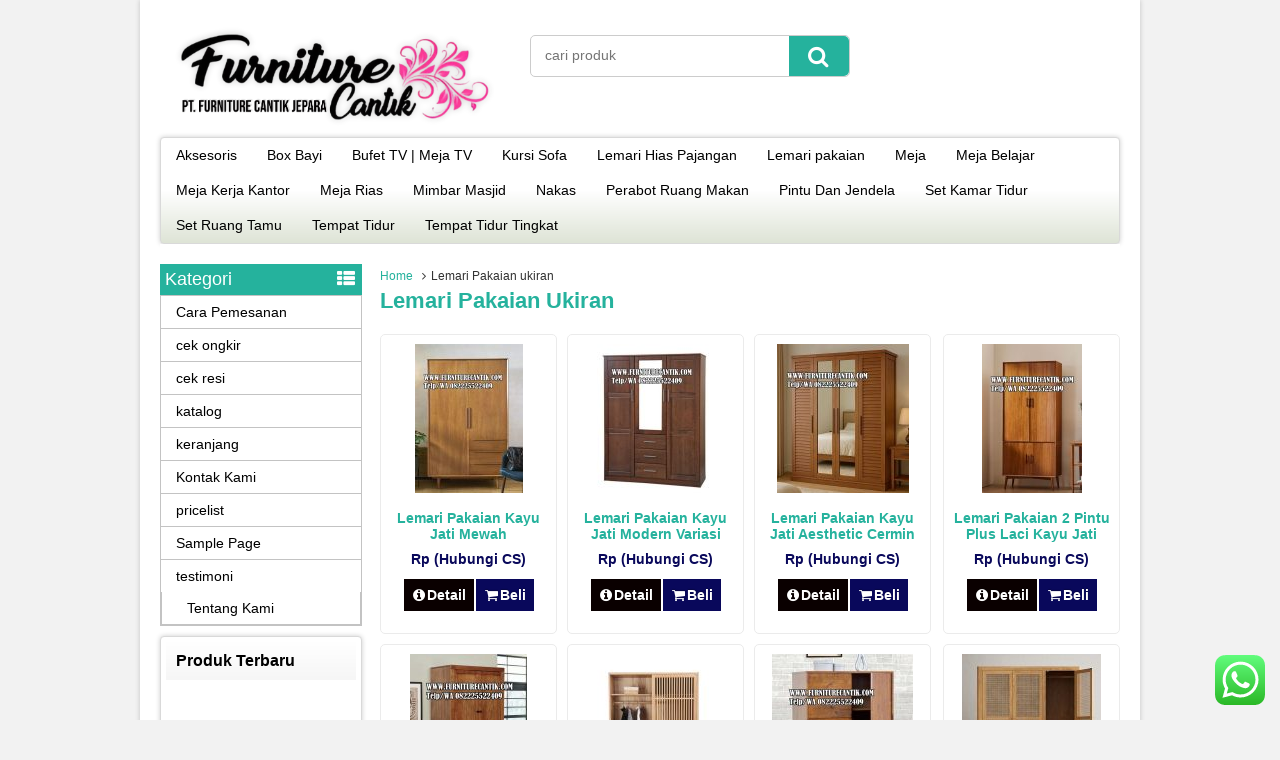

--- FILE ---
content_type: text/html; charset=UTF-8
request_url: https://www.furniturecantik.com/tag/lemari-pakaian-ukiran
body_size: 10513
content:
<!DOCTYPE html>
<!--[if IE]>
<script src="http://html5shiv.googlecode.com/svn/trunk/html5.js"></script>
<![endif]-->
<head>
<meta charset="utf-8">
<title>Lemari Pakaian ukiran | Toko Furniture Cantik Jepara</title>
<link rel="profile" href="http://gmpg.org/xfn/11" />
<link rel="pingback" href="https://www.furniturecantik.com/xmlrpc.php" />
<meta name="viewport" content="width=device-width, initial-scale=1.0">
		<link rel="Shortcut Icon" href="https://www.furniturecantik.com/wp-content/uploads/2025/07/PT-Furniture-Cantik-Jepara.png" type="image/x-icon" />
		
<!-- All in One SEO Pack 3.3.5 oleh Michael Torbert dari Semper Fi Web Design[153,214] -->

<meta name="keywords"  content="lemari pakaian kayu jati,lemari pakaian minimalis,lemari pakaian modern,contoh gambar lemari,contoh gambar lemari jati,contoh lemari,desain lemari pakaian,desain lemari pakaian mewah cat duco,harga lemari pakaian,jual lemari pakaian,lemari pakaian,lemari pakaian duco,lemari pakaian duco minimalis modern,lemari pakaian jati,lemari pakaian jepara,lemari pakaian kayu jati 2 pintu minimalis,lemari pakaian kayu jati aesthetic cermin,lemari pakaian kayu jati klasik,lemari pakaian kayu jati mewah,lemari pakaian kayu jati minimalis,lemari pakaian kayu jati modern variasi kaca,lemari pakaian kayu jati modern variasi laci,lemari pakaian kayu jati natural 3 pintu,lemari pakaian kayu jati retro minimalis,lemari pakaian kayu jati terbaru,lemari pakaian kayu jati ukiran,lemari pakaian kayu jati variasi laci,lemari pakaian klasik,lemari pakaian mewah modern terbaru,lemari pakaian mewah natural kayu jati,lemari pakaian minimalis duco 3 pintu,lemari pakaian minimalis duco mewah,lemari pakaian minimalis kayu jati 2 pintu,lemari pakaian minimalis mewah jati,lemari pakaian minimalis mewah pintu rotan,lemari pakaian minimalis modern duco,lemari pakaian minimalis modern jati,lemari pakaian minimalis natural jati,lemari pakaian minimalis vintage jati,lemari pakaian modern model 2 pintu,lemari pakaian terbaru,lemari pakaian ukiran,model lemari pakaian kayu jati variasi laci,model lemari pakaian minimalis mewah,model lemari pakaian minimalis mewah jati,model lemari pakaian minimalis modern jati,model lemari pakaian minimalis pintu rotan,model lemari pakaian modern duco,lemari pakaian 2 pintu plus laci kayu jati,lemari kayu cantik,lemari cantik,lemari kayu duco,lemari duco minimalis,lemari duco minimalis laci modern,lemari duco minimalis laci terbaru,lemari pakaian duco mewah modern,lemari pakaian duco mewah modern kaca,lemari pakaian duco mewah modern terbaru,lemari pakaian duco minimalis terbaru,lemari pakaian duco modern model eropa,lemari pakaian duco pintu 2 modern,lemari pakaian duco pintu mewah,lemari pakaian duco terbaru mewah,lemari pakaian duco terbaru modern,lemari pakaian duco terbaru modern mewah,lemari pakaian duco terbaru modern minimalis,lemari pakaian kayu jati 2 pintu modern,lemari pakaian kayu jati minimalis modern,lemari pakaian kayu jati modern laci,lemari pakaian mewah cat duco modern,lemari pakaian mewah cat duco putih,lemari pakaian minimalis 2 pintu modern,lemari pakaian minimalis duco mewah modern,lemari pakaian minimalis duco modern antik,lemari pakaian minimalis duco modern mewah,lemari pakaian minimalis modern 2023,lemari pakaian modern cat duco putih,lemari pakaian modern duco putih,lemari pakaian modern duco terbaru,lemari pakaian modern minimalis terbaru,model lemari duco minimalis modern,model lemari pakaian duco pintu 2,model lemari pakaian duco terbaru,model lemari pakaian duco terbaru modern,model lemari pakaian kayu jati 2 pintu,model lemari pakaian mewah cat duco,model lemari pakaian minimalis duco modern jepara,model lemari pakaian modern duco mewah,model lemari pakaian modern duco putih produk lain lemari hi,lemari hias pajangan,lemari pakaian kayu jati minimalis pintu sliding,lemari pakaian kayu jati modern pintu sliding,lemari pakaian minimalis estetik jati,lemari pakaian minimalis estetik modern jati,lemari pakaian minimalis variasi laci kayu jati,model lemari pakaian kayu jati pintu sliding,model lemari pakaian mewah natural kayu jati,model lemari pakaian minimalis estetik jati,aksesoris,lemari pakaian minimalis modern kayu jati" />
<link rel="next" href="https://www.furniturecantik.com/tag/lemari-pakaian-ukiran/page/2" />

<script type="application/ld+json" class="aioseop-schema">{"@context":"https://schema.org","@graph":[{"@type":"Organization","@id":"https://www.furniturecantik.com/#organization","url":"https://www.furniturecantik.com/","name":"Toko Furniture Cantik Jepara","sameAs":[]},{"@type":"WebSite","@id":"https://www.furniturecantik.com/#website","url":"https://www.furniturecantik.com/","name":"Toko Furniture Cantik Jepara","publisher":{"@id":"https://www.furniturecantik.com/#organization"}},{"@type":"CollectionPage","@id":"https://www.furniturecantik.com/tag/lemari-pakaian-ukiran#collectionpage","url":"https://www.furniturecantik.com/tag/lemari-pakaian-ukiran","inLanguage":"id-ID","name":"Lemari Pakaian ukiran","isPartOf":{"@id":"https://www.furniturecantik.com/#website"}}]}</script>
<link rel="canonical" href="https://www.furniturecantik.com/tag/lemari-pakaian-ukiran" />
<!-- All in One SEO Pack -->
<link rel='dns-prefetch' href='//static.addtoany.com' />
<link rel='dns-prefetch' href='//s.w.org' />
		<script type="text/javascript">
			window._wpemojiSettings = {"baseUrl":"https:\/\/s.w.org\/images\/core\/emoji\/11\/72x72\/","ext":".png","svgUrl":"https:\/\/s.w.org\/images\/core\/emoji\/11\/svg\/","svgExt":".svg","source":{"concatemoji":"https:\/\/www.furniturecantik.com\/wp-includes\/js\/wp-emoji-release.min.js"}};
			!function(e,a,t){var n,r,o,i=a.createElement("canvas"),p=i.getContext&&i.getContext("2d");function s(e,t){var a=String.fromCharCode;p.clearRect(0,0,i.width,i.height),p.fillText(a.apply(this,e),0,0);e=i.toDataURL();return p.clearRect(0,0,i.width,i.height),p.fillText(a.apply(this,t),0,0),e===i.toDataURL()}function c(e){var t=a.createElement("script");t.src=e,t.defer=t.type="text/javascript",a.getElementsByTagName("head")[0].appendChild(t)}for(o=Array("flag","emoji"),t.supports={everything:!0,everythingExceptFlag:!0},r=0;r<o.length;r++)t.supports[o[r]]=function(e){if(!p||!p.fillText)return!1;switch(p.textBaseline="top",p.font="600 32px Arial",e){case"flag":return s([55356,56826,55356,56819],[55356,56826,8203,55356,56819])?!1:!s([55356,57332,56128,56423,56128,56418,56128,56421,56128,56430,56128,56423,56128,56447],[55356,57332,8203,56128,56423,8203,56128,56418,8203,56128,56421,8203,56128,56430,8203,56128,56423,8203,56128,56447]);case"emoji":return!s([55358,56760,9792,65039],[55358,56760,8203,9792,65039])}return!1}(o[r]),t.supports.everything=t.supports.everything&&t.supports[o[r]],"flag"!==o[r]&&(t.supports.everythingExceptFlag=t.supports.everythingExceptFlag&&t.supports[o[r]]);t.supports.everythingExceptFlag=t.supports.everythingExceptFlag&&!t.supports.flag,t.DOMReady=!1,t.readyCallback=function(){t.DOMReady=!0},t.supports.everything||(n=function(){t.readyCallback()},a.addEventListener?(a.addEventListener("DOMContentLoaded",n,!1),e.addEventListener("load",n,!1)):(e.attachEvent("onload",n),a.attachEvent("onreadystatechange",function(){"complete"===a.readyState&&t.readyCallback()})),(n=t.source||{}).concatemoji?c(n.concatemoji):n.wpemoji&&n.twemoji&&(c(n.twemoji),c(n.wpemoji)))}(window,document,window._wpemojiSettings);
		</script>
		<style type="text/css">
img.wp-smiley,
img.emoji {
	display: inline !important;
	border: none !important;
	box-shadow: none !important;
	height: 1em !important;
	width: 1em !important;
	margin: 0 .07em !important;
	vertical-align: -0.1em !important;
	background: none !important;
	padding: 0 !important;
}
</style>
<link rel='stylesheet' id='ht_ctc_main_css-css'  href='https://www.furniturecantik.com/wp-content/plugins/click-to-chat-for-whatsapp/new/inc/assets/css/main.css' type='text/css' media='all' />
<link rel='stylesheet' id='vcss-css'  href='https://www.furniturecantik.com/wp-content/themes/WP-Niaga/css/v-css.css' type='text/css' media='all' />
<link rel='stylesheet' id='style-css'  href='https://www.furniturecantik.com/wp-content/themes/WP-Niaga/style.css' type='text/css' media='all' />
<link rel='stylesheet' id='addtoany-css'  href='https://www.furniturecantik.com/wp-content/plugins/add-to-any/addtoany.min.css' type='text/css' media='all' />
<script type='text/javascript' src='https://www.furniturecantik.com/wp-content/themes/WP-Niaga/js/jquery.min.js' defer='defer'></script>
<script type='text/javascript'>
window.a2a_config=window.a2a_config||{};a2a_config.callbacks=[];a2a_config.overlays=[];a2a_config.templates={};a2a_localize = {
	Share: "Share",
	Save: "Save",
	Subscribe: "Subscribe",
	Email: "Email",
	Bookmark: "Bookmark",
	ShowAll: "Show all",
	ShowLess: "Show less",
	FindServices: "Find service(s)",
	FindAnyServiceToAddTo: "Instantly find any service to add to",
	PoweredBy: "Powered by",
	ShareViaEmail: "Share via email",
	SubscribeViaEmail: "Subscribe via email",
	BookmarkInYourBrowser: "Bookmark in your browser",
	BookmarkInstructions: "Press Ctrl+D or \u2318+D to bookmark this page",
	AddToYourFavorites: "Add to your favorites",
	SendFromWebOrProgram: "Send from any email address or email program",
	EmailProgram: "Email program",
	More: "More&#8230;",
	ThanksForSharing: "Thanks for sharing!",
	ThanksForFollowing: "Thanks for following!"
};
</script>
<script type='text/javascript' defer src='https://static.addtoany.com/menu/page.js' defer='defer'></script>
<script type='text/javascript' defer src='https://www.furniturecantik.com/wp-content/plugins/add-to-any/addtoany.min.js' defer='defer'></script>
<link rel='https://api.w.org/' href='https://www.furniturecantik.com/wp-json/' />
<link rel="EditURI" type="application/rsd+xml" title="RSD" href="https://www.furniturecantik.com/xmlrpc.php?rsd" />
<link rel="wlwmanifest" type="application/wlwmanifest+xml" href="https://www.furniturecantik.com/wp-includes/wlwmanifest.xml" /> 
		<script type="text/javascript">
        var templateDirectory = "https://www.furniturecantik.com/wp-content/themes/WP-Niaga";
        var popup_act = "0";
        </script>
<style type="text/css">
body{
margin:0px auto;
padding:0px;
background-color:#F2F2F2;}
a, h1, h2, h3, h4  {color:#25b29d;}
.vtr-menu-icon {background-color: #25b29d;}
.vtr-menu  li.active > a,.vtr-menu  li.active,
.vtr-menu  li:hover > a {
	background-color: #25b29d;
	}
.wp-pagenavi a:hover{
	color:#FFFFFF;
	background-color:#25b29d;
	}
.current{color:#FFFFFF;background-color:#25b29d;}
.cart i.icon-basket {color:#25b29d;}
@media screen and (min-width: 685px) {
	.cart a{
		color:#25b29d;
		}
		.btn a{
	color: #FFF;
}
.btn-cart a{
	color: #fff;
	}
	.btn-cart i a{
	color: #fff;
	}

}
#marquee {
	color: #fff;
	font-weight:bold;
	background-color: #25b29d;
	}
#footbar{
	border-top-width: 5px;
	border-top-style: solid;
	border-top-color: #25b29d;
	}
.search-button {
    background-color: #25b29d;
	}
.sidebar-menu-icon {background-color: #25b29d;}
.sidebar h4{background-color: #E5E5E5;}
.sidebar .box ul li a:hover{ color: #25b29d; }
.wp-niaga-harga{ color:#09085b; }
.btn{ background-color: #09085b; }
.btn:disabled {background: #666;} 
.btn-kiri{background-color: #0a0000; }
.btn-kanan{background-color: #09085b; }
.button-widget-link{color:#25b29d;}
.telp-number{color:#25b29d;}
.tombol-sms{background-color:#25b29d;}
.tombol-email{background-color:#0a0000;}
.vtr-title{color: #25b29d;}
#status li.active {	background-color:#25b29d;color: #fff;}
.top-header{background-color:#25b29d;}
.footer{background-color:#25b29d;}
</style>

</head>
<body>

<div id="wrap">
<div class="header">
            <div class="header-atas">
                
            </div>
                
            <div class="header-kiri">
                <a href="https://www.furniturecantik.com" title="Toko Furniture Cantik Jepara">
<img src="https://modelpintu.com/wp-content/uploads/2025/09/PT-Furniture-Cantik-Jepara-Website-Logo.png" alt="Toko Furniture Cantik Jepara" ></a>
            </div>
            
            <div class="header-tengah">
            	<div class='search-box1'>
                          <form action='https://www.furniturecantik.com' class='search-form' method='get' >
                            <input required class='search-text' name='s' placeholder='cari produk' type='text'/>
                            <button class='search-button' type='submit'><i class="icon-search"></i></button>
                          </form>
                </div>   
            </div>
        
            <div class="header-kanan">
		                    </div>
            
            <div class="header-bawah">
                <div class="vtr-menu-wrap">
                    <div class="vtr-menu-icon">Menu<i class="icon-th-list pull-right"></i></div>
                    <div class="menu-main-menu-container"><ul id="menu-main-menu" class="vtr-menu"><li id="menu-item-2399" class="menu-item menu-item-type-taxonomy menu-item-object-category menu-item-2399"><a href="https://www.furniturecantik.com/category/aksesoris">Aksesoris</a></li>
<li id="menu-item-2400" class="menu-item menu-item-type-taxonomy menu-item-object-category menu-item-2400"><a href="https://www.furniturecantik.com/category/box-bayi">Box Bayi</a></li>
<li id="menu-item-2401" class="menu-item menu-item-type-taxonomy menu-item-object-category menu-item-2401"><a href="https://www.furniturecantik.com/category/bufet-tv-meja-komputer">Bufet TV | Meja TV</a></li>
<li id="menu-item-2402" class="menu-item menu-item-type-taxonomy menu-item-object-category menu-item-2402"><a href="https://www.furniturecantik.com/category/kursi-sofa">Kursi Sofa</a></li>
<li id="menu-item-2403" class="menu-item menu-item-type-taxonomy menu-item-object-category menu-item-2403"><a href="https://www.furniturecantik.com/category/lemari-hias-pajangan">Lemari Hias Pajangan</a></li>
<li id="menu-item-2404" class="menu-item menu-item-type-taxonomy menu-item-object-category menu-item-2404"><a href="https://www.furniturecantik.com/category/lemari-pakaian">Lemari pakaian</a></li>
<li id="menu-item-2405" class="menu-item menu-item-type-taxonomy menu-item-object-category menu-item-2405"><a href="https://www.furniturecantik.com/category/meja">Meja</a></li>
<li id="menu-item-2406" class="menu-item menu-item-type-taxonomy menu-item-object-category menu-item-2406"><a href="https://www.furniturecantik.com/category/meja-belajar">Meja Belajar</a></li>
<li id="menu-item-2407" class="menu-item menu-item-type-taxonomy menu-item-object-category menu-item-2407"><a href="https://www.furniturecantik.com/category/meja-kerja-kantor">Meja Kerja Kantor</a></li>
<li id="menu-item-2408" class="menu-item menu-item-type-taxonomy menu-item-object-category menu-item-2408"><a href="https://www.furniturecantik.com/category/meja-rias">Meja Rias</a></li>
<li id="menu-item-2409" class="menu-item menu-item-type-taxonomy menu-item-object-category menu-item-2409"><a href="https://www.furniturecantik.com/category/mimbar-masjid">Mimbar Masjid</a></li>
<li id="menu-item-2410" class="menu-item menu-item-type-taxonomy menu-item-object-category menu-item-2410"><a href="https://www.furniturecantik.com/category/nakas">Nakas</a></li>
<li id="menu-item-2411" class="menu-item menu-item-type-taxonomy menu-item-object-category menu-item-2411"><a href="https://www.furniturecantik.com/category/perabot-ruang-makan">Perabot Ruang Makan</a></li>
<li id="menu-item-2412" class="menu-item menu-item-type-taxonomy menu-item-object-category menu-item-2412"><a href="https://www.furniturecantik.com/category/pintu-dan-jendela">Pintu Dan Jendela</a></li>
<li id="menu-item-2413" class="menu-item menu-item-type-taxonomy menu-item-object-category menu-item-2413"><a href="https://www.furniturecantik.com/category/set-kamar-tidur">Set Kamar Tidur</a></li>
<li id="menu-item-2414" class="menu-item menu-item-type-taxonomy menu-item-object-category menu-item-2414"><a href="https://www.furniturecantik.com/category/set-ruang-tamu">Set Ruang Tamu</a></li>
<li id="menu-item-2415" class="menu-item menu-item-type-taxonomy menu-item-object-category menu-item-2415"><a href="https://www.furniturecantik.com/category/tempat-tidur">Tempat Tidur</a></li>
<li id="menu-item-2416" class="menu-item menu-item-type-taxonomy menu-item-object-category menu-item-2416"><a href="https://www.furniturecantik.com/category/tempat-tidur-tingkat">Tempat Tidur Tingkat</a></li>
</ul></div>                </div>
            </div>
</div><div class="container">
    <div class="content">
        <div class="breadcrumbs"><div xmlns:v="https://schema.org/#"><span typeof="v:Breadcrumb"><a rel="v:url" property="v:title" href="https://www.furniturecantik.com/">Home</a></span><i class="icon-angle-right"></i>Lemari Pakaian ukiran</div></div>        <h1> Lemari Pakaian ukiran        </h1>
        <div class="post"></div>        <div class="vtr-row">
	    <div class="wp-niaga-thumb"> 
        <div class="wp-niaga-gambar-center">
        	<div class="wp-niaga-gambar"><a href="https://www.furniturecantik.com/lemari-pakaian-kayu-jati-mewah-scandinavian.html" title="Lemari Pakaian Kayu Jati Mewah Scandinavian">			<img class="lazy" src="https://www.furniturecantik.com/wp-content/themes/WP-Niaga/images/asli.png" data-original="https://www.furniturecantik.com/wp-content/uploads/2025/09/Lemari-Pakaian-Kayu-Jati-Mewah-Scandinavian-108x149.jpg" alt="Lemari Pakaian Kayu Jati Mewah Scandinavian" width="108" height="149"/>
			</a></div>
        </div>
        <div class="wp-niaga-title"><h2><a href="https://www.furniturecantik.com/lemari-pakaian-kayu-jati-mewah-scandinavian.html" title="Lemari Pakaian Kayu Jati Mewah Scandinavian">Lemari Pakaian Kayu Jati Mewah Scandinavian</a></h2></div>
        <div class="wp-niaga-harga">Rp (Hubungi CS) <span class="coret"></span></div>
        						  <div class="tombol">
						  <a class="btn btn-kiri" href="https://www.furniturecantik.com/lemari-pakaian-kayu-jati-mewah-scandinavian.html" ><i class="icon-info-circled"></i>Detail</a>
						  <a class="popup-modal btn btn-kanan" href="#vtr-beli-7504"><i class="icon-basket"></i>Beli</a>
						  </div>
				  			<!--start modal popup-->
			<div class="vtr-popup mfp-hide" id="vtr-beli-7504">
				<a class="vtr-popup-close" href="#"><i class="icon-cancel"></i></a>
				<div class="telp"><span class="telp-number">Order Sekarang &raquo; SMS : 082225522409</span><br/>
				ketik : Kode - Nama barang - Nama dan alamat pengiriman </div>
				<table class="vtr-table" >
					 
					<tr><td >Nama Barang</td><td>Lemari Pakaian Kayu Jati Mewah Scandinavian</td></tr> 
					<tr><td>Harga </td><td>Rp (Hubungi CS) <span class="coret"></span></td></tr>
					 
				</table>
				<a class="btn pull-right" href="https://www.furniturecantik.com/lemari-pakaian-kayu-jati-mewah-scandinavian.html" title="Lemari Pakaian Kayu Jati Mewah Scandinavian">Lihat Detail <i class="icon-right-open pull-right"></i></a>
                <div style="clear: both"></div>

			</div>
			<!--end modal popup-->
</div>        <div class="wp-niaga-thumb"> 
        <div class="wp-niaga-gambar-center">
        	<div class="wp-niaga-gambar"><a href="https://www.furniturecantik.com/lemari-pakaian-kayu-jati-modern-variasi-kaca.html" title="Lemari Pakaian Kayu Jati Modern Variasi Kaca">			<img class="lazy" src="https://www.furniturecantik.com/wp-content/themes/WP-Niaga/images/asli.png" data-original="https://www.furniturecantik.com/wp-content/uploads/2025/09/Lemari-Pakaian-Kayu-Jati-Modern-Variasi-Kaca-149x149.jpg" alt="Lemari Pakaian Kayu Jati Modern Variasi Kaca" width="149" height="149"/>
			</a></div>
        </div>
        <div class="wp-niaga-title"><h2><a href="https://www.furniturecantik.com/lemari-pakaian-kayu-jati-modern-variasi-kaca.html" title="Lemari Pakaian Kayu Jati Modern Variasi Kaca">Lemari Pakaian Kayu Jati Modern Variasi Kaca</a></h2></div>
        <div class="wp-niaga-harga">Rp (Hubungi CS) <span class="coret"></span></div>
        						  <div class="tombol">
						  <a class="btn btn-kiri" href="https://www.furniturecantik.com/lemari-pakaian-kayu-jati-modern-variasi-kaca.html" ><i class="icon-info-circled"></i>Detail</a>
						  <a class="popup-modal btn btn-kanan" href="#vtr-beli-7477"><i class="icon-basket"></i>Beli</a>
						  </div>
				  			<!--start modal popup-->
			<div class="vtr-popup mfp-hide" id="vtr-beli-7477">
				<a class="vtr-popup-close" href="#"><i class="icon-cancel"></i></a>
				<div class="telp"><span class="telp-number">Order Sekarang &raquo; SMS : 082225522409</span><br/>
				ketik : Kode - Nama barang - Nama dan alamat pengiriman </div>
				<table class="vtr-table" >
					 
					<tr><td >Nama Barang</td><td>Lemari Pakaian Kayu Jati Modern Variasi Kaca</td></tr> 
					<tr><td>Harga </td><td>Rp (Hubungi CS) <span class="coret"></span></td></tr>
					 
				</table>
				<a class="btn pull-right" href="https://www.furniturecantik.com/lemari-pakaian-kayu-jati-modern-variasi-kaca.html" title="Lemari Pakaian Kayu Jati Modern Variasi Kaca">Lihat Detail <i class="icon-right-open pull-right"></i></a>
                <div style="clear: both"></div>

			</div>
			<!--end modal popup-->
</div>        <div class="wp-niaga-thumb"> 
        <div class="wp-niaga-gambar-center">
        	<div class="wp-niaga-gambar"><a href="https://www.furniturecantik.com/lemari-pakaian-kayu-jati-aesthetic-cermin.html" title="Lemari Pakaian Kayu Jati Aesthetic Cermin">			<img class="lazy" src="https://www.furniturecantik.com/wp-content/themes/WP-Niaga/images/asli.png" data-original="https://www.furniturecantik.com/wp-content/uploads/2025/08/Lemar-Pakaian-Kayu-Jati-Aesthetic-Cermin-132x149.jpg" alt="Lemari Pakaian Kayu Jati Aesthetic Cermin" width="132" height="149"/>
			</a></div>
        </div>
        <div class="wp-niaga-title"><h2><a href="https://www.furniturecantik.com/lemari-pakaian-kayu-jati-aesthetic-cermin.html" title="Lemari Pakaian Kayu Jati Aesthetic Cermin">Lemari Pakaian Kayu Jati Aesthetic Cermin</a></h2></div>
        <div class="wp-niaga-harga">Rp (Hubungi CS) <span class="coret"></span></div>
        						  <div class="tombol">
						  <a class="btn btn-kiri" href="https://www.furniturecantik.com/lemari-pakaian-kayu-jati-aesthetic-cermin.html" ><i class="icon-info-circled"></i>Detail</a>
						  <a class="popup-modal btn btn-kanan" href="#vtr-beli-7450"><i class="icon-basket"></i>Beli</a>
						  </div>
				  			<!--start modal popup-->
			<div class="vtr-popup mfp-hide" id="vtr-beli-7450">
				<a class="vtr-popup-close" href="#"><i class="icon-cancel"></i></a>
				<div class="telp"><span class="telp-number">Order Sekarang &raquo; SMS : 082225522409</span><br/>
				ketik : Kode - Nama barang - Nama dan alamat pengiriman </div>
				<table class="vtr-table" >
					 
					<tr><td >Nama Barang</td><td>Lemari Pakaian Kayu Jati Aesthetic Cermin</td></tr> 
					<tr><td>Harga </td><td>Rp (Hubungi CS) <span class="coret"></span></td></tr>
					 
				</table>
				<a class="btn pull-right" href="https://www.furniturecantik.com/lemari-pakaian-kayu-jati-aesthetic-cermin.html" title="Lemari Pakaian Kayu Jati Aesthetic Cermin">Lihat Detail <i class="icon-right-open pull-right"></i></a>
                <div style="clear: both"></div>

			</div>
			<!--end modal popup-->
</div>        <div class="wp-niaga-thumb"> 
        <div class="wp-niaga-gambar-center">
        	<div class="wp-niaga-gambar"><a href="https://www.furniturecantik.com/lemari-pakaian-2-pintu-plus-laci-kayu-jati.html" title="Lemari Pakaian 2 Pintu Plus Laci Kayu Jati">			<img class="lazy" src="https://www.furniturecantik.com/wp-content/themes/WP-Niaga/images/asli.png" data-original="https://www.furniturecantik.com/wp-content/uploads/2025/07/Lemari-Pakaian-2-Pintu-Plus-Laci-Kayu-Jati-100x149.jpg" alt="Lemari Pakaian 2 Pintu Plus Laci Kayu Jati" width="100" height="149"/>
			</a></div>
        </div>
        <div class="wp-niaga-title"><h2><a href="https://www.furniturecantik.com/lemari-pakaian-2-pintu-plus-laci-kayu-jati.html" title="Lemari Pakaian 2 Pintu Plus Laci Kayu Jati">Lemari Pakaian 2 Pintu Plus Laci Kayu Jati</a></h2></div>
        <div class="wp-niaga-harga">Rp (Hubungi CS) <span class="coret"></span></div>
        						  <div class="tombol">
						  <a class="btn btn-kiri" href="https://www.furniturecantik.com/lemari-pakaian-2-pintu-plus-laci-kayu-jati.html" ><i class="icon-info-circled"></i>Detail</a>
						  <a class="popup-modal btn btn-kanan" href="#vtr-beli-7421"><i class="icon-basket"></i>Beli</a>
						  </div>
				  			<!--start modal popup-->
			<div class="vtr-popup mfp-hide" id="vtr-beli-7421">
				<a class="vtr-popup-close" href="#"><i class="icon-cancel"></i></a>
				<div class="telp"><span class="telp-number">Order Sekarang &raquo; SMS : 082225522409</span><br/>
				ketik : Kode - Nama barang - Nama dan alamat pengiriman </div>
				<table class="vtr-table" >
					 
					<tr><td >Nama Barang</td><td>Lemari Pakaian 2 Pintu Plus Laci Kayu Jati</td></tr> 
					<tr><td>Harga </td><td>Rp (Hubungi CS) <span class="coret"></span></td></tr>
					 
				</table>
				<a class="btn pull-right" href="https://www.furniturecantik.com/lemari-pakaian-2-pintu-plus-laci-kayu-jati.html" title="Lemari Pakaian 2 Pintu Plus Laci Kayu Jati">Lihat Detail <i class="icon-right-open pull-right"></i></a>
                <div style="clear: both"></div>

			</div>
			<!--end modal popup-->
</div>        <div class="wp-niaga-thumb"> 
        <div class="wp-niaga-gambar-center">
        	<div class="wp-niaga-gambar"><a href="https://www.furniturecantik.com/lemari-pakaian-minimalis-kayu-jati-2-pintu.html" title="Lemari Pakaian Minimalis Kayu Jati 2 Pintu">			<img class="lazy" src="https://www.furniturecantik.com/wp-content/themes/WP-Niaga/images/asli.png" data-original="https://www.furniturecantik.com/wp-content/uploads/2025/07/Lemari-Pakaian-Minimalis-Kayu-Jati-2-Pintu-117x149.jpg" alt="Lemari Pakaian Minimalis Kayu Jati 2 Pintu" width="117" height="149"/>
			</a></div>
        </div>
        <div class="wp-niaga-title"><h2><a href="https://www.furniturecantik.com/lemari-pakaian-minimalis-kayu-jati-2-pintu.html" title="Lemari Pakaian Minimalis Kayu Jati 2 Pintu">Lemari Pakaian Minimalis Kayu Jati 2 Pintu</a></h2></div>
        <div class="wp-niaga-harga">Rp (Hubungi CS) <span class="coret"></span></div>
        						  <div class="tombol">
						  <a class="btn btn-kiri" href="https://www.furniturecantik.com/lemari-pakaian-minimalis-kayu-jati-2-pintu.html" ><i class="icon-info-circled"></i>Detail</a>
						  <a class="popup-modal btn btn-kanan" href="#vtr-beli-7383"><i class="icon-basket"></i>Beli</a>
						  </div>
				  			<!--start modal popup-->
			<div class="vtr-popup mfp-hide" id="vtr-beli-7383">
				<a class="vtr-popup-close" href="#"><i class="icon-cancel"></i></a>
				<div class="telp"><span class="telp-number">Order Sekarang &raquo; SMS : 082225522409</span><br/>
				ketik : Kode - Nama barang - Nama dan alamat pengiriman </div>
				<table class="vtr-table" >
					 
					<tr><td >Nama Barang</td><td>Lemari Pakaian Minimalis Kayu Jati 2 Pintu</td></tr> 
					<tr><td>Harga </td><td>Rp (Hubungi CS) <span class="coret"></span></td></tr>
					 
				</table>
				<a class="btn pull-right" href="https://www.furniturecantik.com/lemari-pakaian-minimalis-kayu-jati-2-pintu.html" title="Lemari Pakaian Minimalis Kayu Jati 2 Pintu">Lihat Detail <i class="icon-right-open pull-right"></i></a>
                <div style="clear: both"></div>

			</div>
			<!--end modal popup-->
</div>        <div class="wp-niaga-thumb"> 
        <div class="wp-niaga-gambar-center">
        	<div class="wp-niaga-gambar"><a href="https://www.furniturecantik.com/lemari-kayu-jati-model-jaring-tradisional.html" title="Lemari Kayu Jati Model Jaring Tradisional">					<img class="lazy" src="https://www.furniturecantik.com/wp-content/themes/WP-Niaga/images/asli.png" data-original="https://www.furniturecantik.com/wp-content/uploads/2025/06/Lemari-Kayu-Jati-Model-Jaring-Tradisional-149x149.jpg" alt="Lemari Kayu Jati Model Jaring Tradisional" width="149" height="149" />
				</a></div>
        </div>
        <div class="wp-niaga-title"><h2><a href="https://www.furniturecantik.com/lemari-kayu-jati-model-jaring-tradisional.html" title="Lemari Kayu Jati Model Jaring Tradisional">Lemari Kayu Jati Model Jaring Tradisional</a></h2></div>
        <div class="wp-niaga-harga">Rp (Hubungi CS) <span class="coret"></span></div>
        						  <div class="tombol">
						  <a class="btn btn-kiri" href="https://www.furniturecantik.com/lemari-kayu-jati-model-jaring-tradisional.html" ><i class="icon-info-circled"></i>Detail</a>
						  <a class="popup-modal btn btn-kanan" href="#vtr-beli-7307"><i class="icon-basket"></i>Beli</a>
						  </div>
				  			<!--start modal popup-->
			<div class="vtr-popup mfp-hide" id="vtr-beli-7307">
				<a class="vtr-popup-close" href="#"><i class="icon-cancel"></i></a>
				<div class="telp"><span class="telp-number">Order Sekarang &raquo; SMS : 082225522409</span><br/>
				ketik : Kode - Nama barang - Nama dan alamat pengiriman </div>
				<table class="vtr-table" >
					 
					<tr><td >Nama Barang</td><td>Lemari Kayu Jati Model Jaring Tradisional</td></tr> 
					<tr><td>Harga </td><td>Rp (Hubungi CS) <span class="coret"></span></td></tr>
					 
				</table>
				<a class="btn pull-right" href="https://www.furniturecantik.com/lemari-kayu-jati-model-jaring-tradisional.html" title="Lemari Kayu Jati Model Jaring Tradisional">Lihat Detail <i class="icon-right-open pull-right"></i></a>
                <div style="clear: both"></div>

			</div>
			<!--end modal popup-->
</div>        <div class="wp-niaga-thumb"> 
        <div class="wp-niaga-gambar-center">
        	<div class="wp-niaga-gambar"><a href="https://www.furniturecantik.com/lemari-pakaian-minimalis-vintage-jati.html" title="Lemari Pakaian Minimalis Vintage Jati">			<img class="lazy" src="https://www.furniturecantik.com/wp-content/themes/WP-Niaga/images/asli.png" data-original="https://www.furniturecantik.com/wp-content/uploads/2025/05/Lemari-Pakaian-Minimalis-Vintage-Jati-141x149.jpg" alt="Lemari Pakaian Minimalis Vintage Jati" width="141" height="149"/>
			</a></div>
        </div>
        <div class="wp-niaga-title"><h2><a href="https://www.furniturecantik.com/lemari-pakaian-minimalis-vintage-jati.html" title="Lemari Pakaian Minimalis Vintage Jati">Lemari Pakaian Minimalis Vintage Jati</a></h2></div>
        <div class="wp-niaga-harga">Rp (Hubungi CS) <span class="coret"></span></div>
        						  <div class="tombol">
						  <a class="btn btn-kiri" href="https://www.furniturecantik.com/lemari-pakaian-minimalis-vintage-jati.html" ><i class="icon-info-circled"></i>Detail</a>
						  <a class="popup-modal btn btn-kanan" href="#vtr-beli-7272"><i class="icon-basket"></i>Beli</a>
						  </div>
				  			<!--start modal popup-->
			<div class="vtr-popup mfp-hide" id="vtr-beli-7272">
				<a class="vtr-popup-close" href="#"><i class="icon-cancel"></i></a>
				<div class="telp"><span class="telp-number">Order Sekarang &raquo; SMS : 082225522409</span><br/>
				ketik : Kode - Nama barang - Nama dan alamat pengiriman </div>
				<table class="vtr-table" >
					 
					<tr><td >Nama Barang</td><td>Lemari Pakaian Minimalis Vintage Jati</td></tr> 
					<tr><td>Harga </td><td>Rp (Hubungi CS) <span class="coret"></span></td></tr>
					 
				</table>
				<a class="btn pull-right" href="https://www.furniturecantik.com/lemari-pakaian-minimalis-vintage-jati.html" title="Lemari Pakaian Minimalis Vintage Jati">Lihat Detail <i class="icon-right-open pull-right"></i></a>
                <div style="clear: both"></div>

			</div>
			<!--end modal popup-->
</div>        <div class="wp-niaga-thumb"> 
        <div class="wp-niaga-gambar-center">
        	<div class="wp-niaga-gambar"><a href="https://www.furniturecantik.com/lemari-pakaian-minimalis-modern-pintu-rotan.html" title="Lemari Pakaian Minimalis Modern Pintu Rotan">			<img class="lazy" src="https://www.furniturecantik.com/wp-content/themes/WP-Niaga/images/asli.png" data-original="https://www.furniturecantik.com/wp-content/uploads/2025/04/Lemari-Pakaian-Minimalis-Modern-Pintu-Rotan-139x149.jpg" alt="Lemari Pakaian Minimalis Modern Pintu Rotan" width="139" height="149"/>
			</a></div>
        </div>
        <div class="wp-niaga-title"><h2><a href="https://www.furniturecantik.com/lemari-pakaian-minimalis-modern-pintu-rotan.html" title="Lemari Pakaian Minimalis Modern Pintu Rotan">Lemari Pakaian Minimalis Modern Pintu Rotan</a></h2></div>
        <div class="wp-niaga-harga">Rp (Hubungi CS) <span class="coret"></span></div>
        						  <div class="tombol">
						  <a class="btn btn-kiri" href="https://www.furniturecantik.com/lemari-pakaian-minimalis-modern-pintu-rotan.html" ><i class="icon-info-circled"></i>Detail</a>
						  <a class="popup-modal btn btn-kanan" href="#vtr-beli-7223"><i class="icon-basket"></i>Beli</a>
						  </div>
				  			<!--start modal popup-->
			<div class="vtr-popup mfp-hide" id="vtr-beli-7223">
				<a class="vtr-popup-close" href="#"><i class="icon-cancel"></i></a>
				<div class="telp"><span class="telp-number">Order Sekarang &raquo; SMS : 082225522409</span><br/>
				ketik : Kode - Nama barang - Nama dan alamat pengiriman </div>
				<table class="vtr-table" >
					 
					<tr><td >Nama Barang</td><td>Lemari Pakaian Minimalis Modern Pintu Rotan</td></tr> 
					<tr><td>Harga </td><td>Rp (Hubungi CS) <span class="coret"></span></td></tr>
					 
				</table>
				<a class="btn pull-right" href="https://www.furniturecantik.com/lemari-pakaian-minimalis-modern-pintu-rotan.html" title="Lemari Pakaian Minimalis Modern Pintu Rotan">Lihat Detail <i class="icon-right-open pull-right"></i></a>
                <div style="clear: both"></div>

			</div>
			<!--end modal popup-->
</div>        <div class="wp-niaga-thumb"> 
        <div class="wp-niaga-gambar-center">
        	<div class="wp-niaga-gambar"><a href="https://www.furniturecantik.com/lemari-baju-kayu-jati-wardrobecloset.html" title="Lemari Baju Kayu Jati Wardrobe&#038;Closet">			<img class="lazy" src="https://www.furniturecantik.com/wp-content/themes/WP-Niaga/images/asli.png" data-original="https://www.furniturecantik.com/wp-content/uploads/2025/03/Lemari-Baju-Kayu-Jati-WardrobeCloset-149x149.png" alt="Lemari Baju Kayu Jati Wardrobe&#038;Closet" width="149" height="149"/>
			</a></div>
        </div>
        <div class="wp-niaga-title"><h2><a href="https://www.furniturecantik.com/lemari-baju-kayu-jati-wardrobecloset.html" title="Lemari Baju Kayu Jati Wardrobe&#038;Closet">Lemari Baju Kayu Jati Wardrobe&#038;Closet</a></h2></div>
        <div class="wp-niaga-harga">Rp (Hubungi CS) <span class="coret"></span></div>
        						  <div class="tombol">
						  <a class="btn btn-kiri" href="https://www.furniturecantik.com/lemari-baju-kayu-jati-wardrobecloset.html" ><i class="icon-info-circled"></i>Detail</a>
						  <a class="popup-modal btn btn-kanan" href="#vtr-beli-7170"><i class="icon-basket"></i>Beli</a>
						  </div>
				  			<!--start modal popup-->
			<div class="vtr-popup mfp-hide" id="vtr-beli-7170">
				<a class="vtr-popup-close" href="#"><i class="icon-cancel"></i></a>
				<div class="telp"><span class="telp-number">Order Sekarang &raquo; SMS : 082225522409</span><br/>
				ketik : Kode - Nama barang - Nama dan alamat pengiriman </div>
				<table class="vtr-table" >
					 
					<tr><td >Nama Barang</td><td>Lemari Baju Kayu Jati Wardrobe&#038;Closet</td></tr> 
					<tr><td>Harga </td><td>Rp (Hubungi CS) <span class="coret"></span></td></tr>
					 
				</table>
				<a class="btn pull-right" href="https://www.furniturecantik.com/lemari-baju-kayu-jati-wardrobecloset.html" title="Lemari Baju Kayu Jati Wardrobe&#038;Closet">Lihat Detail <i class="icon-right-open pull-right"></i></a>
                <div style="clear: both"></div>

			</div>
			<!--end modal popup-->
</div>        <div class="wp-niaga-thumb"> 
        <div class="wp-niaga-gambar-center">
        	<div class="wp-niaga-gambar"><a href="https://www.furniturecantik.com/lemari-mainan-kayu-duco-modern-cantik.html" title="Lemari Mainan Kayu Duco Modern Cantik">			<img class="lazy" src="https://www.furniturecantik.com/wp-content/themes/WP-Niaga/images/asli.png" data-original="https://www.furniturecantik.com/wp-content/uploads/2025/02/Lemari-Mainan-Kayu-Jati-Modern-Cantik-137x149.png" alt="Lemari Mainan Kayu Duco Modern Cantik" width="137" height="149"/>
			</a></div>
        </div>
        <div class="wp-niaga-title"><h2><a href="https://www.furniturecantik.com/lemari-mainan-kayu-duco-modern-cantik.html" title="Lemari Mainan Kayu Duco Modern Cantik">Lemari Mainan Kayu Duco Modern Cantik</a></h2></div>
        <div class="wp-niaga-harga">Rp (Hubungi CS) <span class="coret"></span></div>
        						  <div class="tombol">
						  <a class="btn btn-kiri" href="https://www.furniturecantik.com/lemari-mainan-kayu-duco-modern-cantik.html" ><i class="icon-info-circled"></i>Detail</a>
						  <a class="popup-modal btn btn-kanan" href="#vtr-beli-7096"><i class="icon-basket"></i>Beli</a>
						  </div>
				  			<!--start modal popup-->
			<div class="vtr-popup mfp-hide" id="vtr-beli-7096">
				<a class="vtr-popup-close" href="#"><i class="icon-cancel"></i></a>
				<div class="telp"><span class="telp-number">Order Sekarang &raquo; SMS : 082225522409</span><br/>
				ketik : Kode - Nama barang - Nama dan alamat pengiriman </div>
				<table class="vtr-table" >
					 
					<tr><td >Nama Barang</td><td>Lemari Mainan Kayu Duco Modern Cantik</td></tr> 
					<tr><td>Harga </td><td>Rp (Hubungi CS) <span class="coret"></span></td></tr>
					 
				</table>
				<a class="btn pull-right" href="https://www.furniturecantik.com/lemari-mainan-kayu-duco-modern-cantik.html" title="Lemari Mainan Kayu Duco Modern Cantik">Lihat Detail <i class="icon-right-open pull-right"></i></a>
                <div style="clear: both"></div>

			</div>
			<!--end modal popup-->
</div>        <div class="wp-niaga-thumb"> 
        <div class="wp-niaga-gambar-center">
        	<div class="wp-niaga-gambar"><a href="https://www.furniturecantik.com/lemari-pakaian-minimalis-variasi-laci-kayu-jati.html" title="Lemari Pakaian Minimalis Variasi Laci Kayu Jati">			<img class="lazy" src="https://www.furniturecantik.com/wp-content/themes/WP-Niaga/images/asli.png" data-original="https://www.furniturecantik.com/wp-content/uploads/2025/01/Lemari-Pakaian-Minimalis-Variasi-Laci-Kayu-Jati-149x145.jpg" alt="Lemari Pakaian Minimalis Variasi Laci Kayu Jati" width="149" height="145"/>
			</a></div>
        </div>
        <div class="wp-niaga-title"><h2><a href="https://www.furniturecantik.com/lemari-pakaian-minimalis-variasi-laci-kayu-jati.html" title="Lemari Pakaian Minimalis Variasi Laci Kayu Jati">Lemari Pakaian Minimalis Variasi Laci Kayu Jati</a></h2></div>
        <div class="wp-niaga-harga">Rp (Hubungi CS) <span class="coret"></span></div>
        						  <div class="tombol">
						  <a class="btn btn-kiri" href="https://www.furniturecantik.com/lemari-pakaian-minimalis-variasi-laci-kayu-jati.html" ><i class="icon-info-circled"></i>Detail</a>
						  <a class="popup-modal btn btn-kanan" href="#vtr-beli-7037"><i class="icon-basket"></i>Beli</a>
						  </div>
				  			<!--start modal popup-->
			<div class="vtr-popup mfp-hide" id="vtr-beli-7037">
				<a class="vtr-popup-close" href="#"><i class="icon-cancel"></i></a>
				<div class="telp"><span class="telp-number">Order Sekarang &raquo; SMS : 082225522409</span><br/>
				ketik : Kode - Nama barang - Nama dan alamat pengiriman </div>
				<table class="vtr-table" >
					 
					<tr><td >Nama Barang</td><td>Lemari Pakaian Minimalis Variasi Laci Kayu Jati</td></tr> 
					<tr><td>Harga </td><td>Rp (Hubungi CS) <span class="coret"></span></td></tr>
					 
				</table>
				<a class="btn pull-right" href="https://www.furniturecantik.com/lemari-pakaian-minimalis-variasi-laci-kayu-jati.html" title="Lemari Pakaian Minimalis Variasi Laci Kayu Jati">Lihat Detail <i class="icon-right-open pull-right"></i></a>
                <div style="clear: both"></div>

			</div>
			<!--end modal popup-->
</div>        <div class="wp-niaga-thumb"> 
        <div class="wp-niaga-gambar-center">
        	<div class="wp-niaga-gambar"><a href="https://www.furniturecantik.com/lemari-pakaian-minimalis-modern-kayu-jati.html" title="Lemari Pakaian Minimalis Modern Kayu Jati">			<img class="lazy" src="https://www.furniturecantik.com/wp-content/themes/WP-Niaga/images/asli.png" data-original="https://www.furniturecantik.com/wp-content/uploads/2024/12/Lemari-Pakaian-Minimalis-Modern-Kayu-Jati-115x149.jpg" alt="Lemari Pakaian Minimalis Modern Kayu Jati" width="115" height="149"/>
			</a></div>
        </div>
        <div class="wp-niaga-title"><h2><a href="https://www.furniturecantik.com/lemari-pakaian-minimalis-modern-kayu-jati.html" title="Lemari Pakaian Minimalis Modern Kayu Jati">Lemari Pakaian Minimalis Modern Kayu Jati</a></h2></div>
        <div class="wp-niaga-harga">Rp (Hubungi CS) <span class="coret"></span></div>
        						  <div class="tombol">
						  <a class="btn btn-kiri" href="https://www.furniturecantik.com/lemari-pakaian-minimalis-modern-kayu-jati.html" ><i class="icon-info-circled"></i>Detail</a>
						  <a class="popup-modal btn btn-kanan" href="#vtr-beli-6990"><i class="icon-basket"></i>Beli</a>
						  </div>
				  			<!--start modal popup-->
			<div class="vtr-popup mfp-hide" id="vtr-beli-6990">
				<a class="vtr-popup-close" href="#"><i class="icon-cancel"></i></a>
				<div class="telp"><span class="telp-number">Order Sekarang &raquo; SMS : 082225522409</span><br/>
				ketik : Kode - Nama barang - Nama dan alamat pengiriman </div>
				<table class="vtr-table" >
					 
					<tr><td >Nama Barang</td><td>Lemari Pakaian Minimalis Modern Kayu Jati</td></tr> 
					<tr><td>Harga </td><td>Rp (Hubungi CS) <span class="coret"></span></td></tr>
					 
				</table>
				<a class="btn pull-right" href="https://www.furniturecantik.com/lemari-pakaian-minimalis-modern-kayu-jati.html" title="Lemari Pakaian Minimalis Modern Kayu Jati">Lihat Detail <i class="icon-right-open pull-right"></i></a>
                <div style="clear: both"></div>

			</div>
			<!--end modal popup-->
</div>        <div class="wp-niaga-thumb"> 
        <div class="wp-niaga-gambar-center">
        	<div class="wp-niaga-gambar"><a href="https://www.furniturecantik.com/lemari-pakaian-kayu-jati-modern-pintu-sliding.html" title="Lemari Pakaian Kayu Jati Modern Pintu Sliding">			<img class="lazy" src="https://www.furniturecantik.com/wp-content/themes/WP-Niaga/images/asli.png" data-original="https://www.furniturecantik.com/wp-content/uploads/2024/10/Lemari-Pakaian-Kayu-Jati-Modern-Pintu-Sliding-149x149.jpg" alt="Lemari Pakaian Kayu Jati Modern Pintu Sliding" width="149" height="149"/>
			</a></div>
        </div>
        <div class="wp-niaga-title"><h2><a href="https://www.furniturecantik.com/lemari-pakaian-kayu-jati-modern-pintu-sliding.html" title="Lemari Pakaian Kayu Jati Modern Pintu Sliding">Lemari Pakaian Kayu Jati Modern Pintu Sliding</a></h2></div>
        <div class="wp-niaga-harga">Rp (Hubungi CS) <span class="coret"></span></div>
        						  <div class="tombol">
						  <a class="btn btn-kiri" href="https://www.furniturecantik.com/lemari-pakaian-kayu-jati-modern-pintu-sliding.html" ><i class="icon-info-circled"></i>Detail</a>
						  <a class="popup-modal btn btn-kanan" href="#vtr-beli-6942"><i class="icon-basket"></i>Beli</a>
						  </div>
				  			<!--start modal popup-->
			<div class="vtr-popup mfp-hide" id="vtr-beli-6942">
				<a class="vtr-popup-close" href="#"><i class="icon-cancel"></i></a>
				<div class="telp"><span class="telp-number">Order Sekarang &raquo; SMS : 082225522409</span><br/>
				ketik : Kode - Nama barang - Nama dan alamat pengiriman </div>
				<table class="vtr-table" >
					 
					<tr><td >Nama Barang</td><td>Lemari Pakaian Kayu Jati Modern Pintu Sliding</td></tr> 
					<tr><td>Harga </td><td>Rp (Hubungi CS) <span class="coret"></span></td></tr>
					 
				</table>
				<a class="btn pull-right" href="https://www.furniturecantik.com/lemari-pakaian-kayu-jati-modern-pintu-sliding.html" title="Lemari Pakaian Kayu Jati Modern Pintu Sliding">Lihat Detail <i class="icon-right-open pull-right"></i></a>
                <div style="clear: both"></div>

			</div>
			<!--end modal popup-->
</div>        <div class="wp-niaga-thumb"> 
        <div class="wp-niaga-gambar-center">
        	<div class="wp-niaga-gambar"><a href="https://www.furniturecantik.com/lemari-pakaian-minimalis-estetik-modern-jati.html" title="Lemari Pakaian Minimalis Estetik Modern Jati">			<img class="lazy" src="https://www.furniturecantik.com/wp-content/themes/WP-Niaga/images/asli.png" data-original="https://www.furniturecantik.com/wp-content/uploads/2024/10/Lemari-Pakaian-Minimalis-Estetik-Modern-Jati-131x149.jpg" alt="Lemari Pakaian Minimalis Estetik Modern Jati" width="131" height="149"/>
			</a></div>
        </div>
        <div class="wp-niaga-title"><h2><a href="https://www.furniturecantik.com/lemari-pakaian-minimalis-estetik-modern-jati.html" title="Lemari Pakaian Minimalis Estetik Modern Jati">Lemari Pakaian Minimalis Estetik Modern Jati</a></h2></div>
        <div class="wp-niaga-harga">Rp (Hubungi CS) <span class="coret"></span></div>
        						  <div class="tombol">
						  <a class="btn btn-kiri" href="https://www.furniturecantik.com/lemari-pakaian-minimalis-estetik-modern-jati.html" ><i class="icon-info-circled"></i>Detail</a>
						  <a class="popup-modal btn btn-kanan" href="#vtr-beli-6899"><i class="icon-basket"></i>Beli</a>
						  </div>
				  			<!--start modal popup-->
			<div class="vtr-popup mfp-hide" id="vtr-beli-6899">
				<a class="vtr-popup-close" href="#"><i class="icon-cancel"></i></a>
				<div class="telp"><span class="telp-number">Order Sekarang &raquo; SMS : 082225522409</span><br/>
				ketik : Kode - Nama barang - Nama dan alamat pengiriman </div>
				<table class="vtr-table" >
					 
					<tr><td >Nama Barang</td><td>Lemari Pakaian Minimalis Estetik Modern Jati</td></tr> 
					<tr><td>Harga </td><td>Rp (Hubungi CS) <span class="coret"></span></td></tr>
					 
				</table>
				<a class="btn pull-right" href="https://www.furniturecantik.com/lemari-pakaian-minimalis-estetik-modern-jati.html" title="Lemari Pakaian Minimalis Estetik Modern Jati">Lihat Detail <i class="icon-right-open pull-right"></i></a>
                <div style="clear: both"></div>

			</div>
			<!--end modal popup-->
</div>        <div class="wp-niaga-thumb"> 
        <div class="wp-niaga-gambar-center">
        	<div class="wp-niaga-gambar"><a href="https://www.furniturecantik.com/lemari-pakaian-mewah-natural-kayu-jati.html" title="Lemari Pakaian Mewah Natural Kayu Jati">			<img class="lazy" src="https://www.furniturecantik.com/wp-content/themes/WP-Niaga/images/asli.png" data-original="https://www.furniturecantik.com/wp-content/uploads/2024/09/Lemari-Pakaian-Mewah-Natural-Kayu-Jati-117x149.jpg" alt="Lemari Pakaian Mewah Natural Kayu Jati" width="117" height="149"/>
			</a></div>
        </div>
        <div class="wp-niaga-title"><h2><a href="https://www.furniturecantik.com/lemari-pakaian-mewah-natural-kayu-jati.html" title="Lemari Pakaian Mewah Natural Kayu Jati">Lemari Pakaian Mewah Natural Kayu Jati</a></h2></div>
        <div class="wp-niaga-harga">Rp (Hubungi CS) <span class="coret"></span></div>
        						  <div class="tombol">
						  <a class="btn btn-kiri" href="https://www.furniturecantik.com/lemari-pakaian-mewah-natural-kayu-jati.html" ><i class="icon-info-circled"></i>Detail</a>
						  <a class="popup-modal btn btn-kanan" href="#vtr-beli-6864"><i class="icon-basket"></i>Beli</a>
						  </div>
				  			<!--start modal popup-->
			<div class="vtr-popup mfp-hide" id="vtr-beli-6864">
				<a class="vtr-popup-close" href="#"><i class="icon-cancel"></i></a>
				<div class="telp"><span class="telp-number">Order Sekarang &raquo; SMS : 082225522409</span><br/>
				ketik : Kode - Nama barang - Nama dan alamat pengiriman </div>
				<table class="vtr-table" >
					 
					<tr><td >Nama Barang</td><td>Lemari Pakaian Mewah Natural Kayu Jati</td></tr> 
					<tr><td>Harga </td><td>Rp (Hubungi CS) <span class="coret"></span></td></tr>
					 
				</table>
				<a class="btn pull-right" href="https://www.furniturecantik.com/lemari-pakaian-mewah-natural-kayu-jati.html" title="Lemari Pakaian Mewah Natural Kayu Jati">Lihat Detail <i class="icon-right-open pull-right"></i></a>
                <div style="clear: both"></div>

			</div>
			<!--end modal popup-->
</div>        <div class="wp-niaga-thumb"> 
        <div class="wp-niaga-gambar-center">
        	<div class="wp-niaga-gambar"><a href="https://www.furniturecantik.com/lemari-pakaian-minimalis-natural-jati.html" title="Lemari Pakaian Minimalis Natural Jati">			<img class="lazy" src="https://www.furniturecantik.com/wp-content/themes/WP-Niaga/images/asli.png" data-original="https://www.furniturecantik.com/wp-content/uploads/2024/08/Lemari-Pakaian-Minimalis-Natural-Jati-128x149.jpg" alt="Lemari Pakaian Minimalis Natural Jati" width="128" height="149"/>
			</a></div>
        </div>
        <div class="wp-niaga-title"><h2><a href="https://www.furniturecantik.com/lemari-pakaian-minimalis-natural-jati.html" title="Lemari Pakaian Minimalis Natural Jati">Lemari Pakaian Minimalis Natural Jati</a></h2></div>
        <div class="wp-niaga-harga">Rp (Hubungi CS) <span class="coret"></span></div>
        						  <div class="tombol">
						  <a class="btn btn-kiri" href="https://www.furniturecantik.com/lemari-pakaian-minimalis-natural-jati.html" ><i class="icon-info-circled"></i>Detail</a>
						  <a class="popup-modal btn btn-kanan" href="#vtr-beli-6820"><i class="icon-basket"></i>Beli</a>
						  </div>
				  			<!--start modal popup-->
			<div class="vtr-popup mfp-hide" id="vtr-beli-6820">
				<a class="vtr-popup-close" href="#"><i class="icon-cancel"></i></a>
				<div class="telp"><span class="telp-number">Order Sekarang &raquo; SMS : 082225522409</span><br/>
				ketik : Kode - Nama barang - Nama dan alamat pengiriman </div>
				<table class="vtr-table" >
					 
					<tr><td >Nama Barang</td><td>Lemari Pakaian Minimalis Natural Jati</td></tr> 
					<tr><td>Harga </td><td>Rp (Hubungi CS) <span class="coret"></span></td></tr>
					 
				</table>
				<a class="btn pull-right" href="https://www.furniturecantik.com/lemari-pakaian-minimalis-natural-jati.html" title="Lemari Pakaian Minimalis Natural Jati">Lihat Detail <i class="icon-right-open pull-right"></i></a>
                <div style="clear: both"></div>

			</div>
			<!--end modal popup-->
</div>            </div>	
    </div>
    
	<div class="sidebar"><div class="sapi"></div>
<div class="sidebar-menu">
<div class="sidebar-menu-icon">Kategori <i class="icon-th-list pull-right"></i></div>
 <div class="sidebar-mobile-menu">
	<div class="vtr-sidebar-menu"><ul>
<li class="page_item page-item-254"><a href="https://www.furniturecantik.com/cara-pemesanan">Cara Pemesanan</a></li>
<li class="page_item page-item-9"><a href="https://www.furniturecantik.com/cek-ongkir">cek ongkir</a></li>
<li class="page_item page-item-7397"><a href="https://www.furniturecantik.com/cek-resi">cek resi</a></li>
<li class="page_item page-item-8"><a href="https://www.furniturecantik.com/katalog">katalog</a></li>
<li class="page_item page-item-7395"><a href="https://www.furniturecantik.com/keranjang">keranjang</a></li>
<li class="page_item page-item-249"><a href="https://www.furniturecantik.com/kontak-kami">Kontak Kami</a></li>
<li class="page_item page-item-7396"><a href="https://www.furniturecantik.com/pricelist">pricelist</a></li>
<li class="page_item page-item-2"><a href="https://www.furniturecantik.com/sample-page">Sample Page</a></li>
<li class="page_item page-item-6 page_item_has_children"><a href="https://www.furniturecantik.com/testimoni">testimoni</a>
<ul class='children'>
	<li class="page_item page-item-222"><a href="https://www.furniturecantik.com/testimoni/tentang-kami">Tentang Kami</a></li>
</ul>
</li>
</ul></div>
 </div>  
</div>
        
        <div class="box">
        	<h4>Produk Terbaru</h4>
            <div class="produk-slider">
                    <ul id="new-slider" class="content-produk">
						          <li> 
                        <div class="slider-gambar-center">
            <div class="slider-gambar"><a href="https://www.furniturecantik.com/dipan-minimalis-kayu-jati-kombinasi-laci.html" title="Dipan Minimalis Kayu Jati Kombinasi Laci">			<img class="lazy" src="https://www.furniturecantik.com/wp-content/themes/WP-Niaga/images/asli.png" data-original="https://www.furniturecantik.com/wp-content/uploads/2026/01/Dipan-Minimalis-Kayu-Jati-Kombinasi-Laci-149x97.jpg" alt="Dipan Minimalis Kayu Jati Kombinasi Laci" width="149" height="97"/>
			</a></div>
            </div>
            <a href="https://www.furniturecantik.com/dipan-minimalis-kayu-jati-kombinasi-laci.html" title="Dipan Minimalis Kayu Jati Kombinasi Laci">Dipan Minimalis Kayu Jati Kombinasi Laci</a>
            <div class="slider-harga">Rp (Hubungi CS) <span class="coret"></span></div>
        </li>
        <li> 
                        <div class="slider-gambar-center">
            <div class="slider-gambar"><a href="https://www.furniturecantik.com/kursi-teras-panjang-kayu-jati-desain-terbaru.html" title="Kursi Teras Panjang Kayu Jati Desain Terbaru">			<img class="lazy" src="https://www.furniturecantik.com/wp-content/themes/WP-Niaga/images/asli.png" data-original="https://www.furniturecantik.com/wp-content/uploads/2026/01/Kursi-Teras-Panjang-Kayu-Jati-Desain-Terbaru-149x89.jpg" alt="Kursi Teras Panjang Kayu Jati Desain Terbaru" width="149" height="89"/>
			</a></div>
            </div>
            <a href="https://www.furniturecantik.com/kursi-teras-panjang-kayu-jati-desain-terbaru.html" title="Kursi Teras Panjang Kayu Jati Desain Terbaru">Kursi Teras Panjang Kayu Jati Desain Terbaru</a>
            <div class="slider-harga">Rp (Hubungi CS) <span class="coret"></span></div>
        </li>
        <li> 
                        <div class="slider-gambar-center">
            <div class="slider-gambar"><a href="https://www.furniturecantik.com/rak-buku-serbaguna-kayu-jati-modern.html" title="Rak Buku Serbaguna Kayu Jati Modern">			<img class="lazy" src="https://www.furniturecantik.com/wp-content/themes/WP-Niaga/images/asli.png" data-original="https://www.furniturecantik.com/wp-content/uploads/2025/12/Rak-Buku-Serbaguna-Kayu-Jati-Modern-99x149.jpg" alt="Rak Buku Serbaguna Kayu Jati Modern" width="99" height="149"/>
			</a></div>
            </div>
            <a href="https://www.furniturecantik.com/rak-buku-serbaguna-kayu-jati-modern.html" title="Rak Buku Serbaguna Kayu Jati Modern">Rak Buku Serbaguna Kayu Jati Modern</a>
            <div class="slider-harga">Rp (Hubungi CS) <span class="coret"></span></div>
        </li>
        <li> 
                        <div class="slider-gambar-center">
            <div class="slider-gambar"><a href="https://www.furniturecantik.com/meja-tv-kayu-jati-modern-variasi-laci.html" title="Meja TV Kayu Jati Modern Variasi Laci">			<img class="lazy" src="https://www.furniturecantik.com/wp-content/themes/WP-Niaga/images/asli.png" data-original="https://www.furniturecantik.com/wp-content/uploads/2025/12/Meja-TV-Kayu-Jati-Modern-Variasi-Laci-149x57.jpg" alt="Meja TV Kayu Jati Modern Variasi Laci" width="149" height="57"/>
			</a></div>
            </div>
            <a href="https://www.furniturecantik.com/meja-tv-kayu-jati-modern-variasi-laci.html" title="Meja TV Kayu Jati Modern Variasi Laci">Meja TV Kayu Jati Modern Variasi Laci</a>
            <div class="slider-harga">Rp (Hubungi CS) <span class="coret"></span></div>
        </li>
        <li> 
                        <div class="slider-gambar-center">
            <div class="slider-gambar"><a href="https://www.furniturecantik.com/lemari-pakaian-modern-kayu-jati-2-pintu.html" title="Lemari Pakaian Modern Kayu Jati 2 Pintu">			<img class="lazy" src="https://www.furniturecantik.com/wp-content/themes/WP-Niaga/images/asli.png" data-original="https://www.furniturecantik.com/wp-content/uploads/2025/12/Lemari-Pakaian-Modern-Kayu-Jati-2-Pintu-104x149.jpg" alt="Lemari Pakaian Modern Kayu Jati 2 Pintu" width="104" height="149"/>
			</a></div>
            </div>
            <a href="https://www.furniturecantik.com/lemari-pakaian-modern-kayu-jati-2-pintu.html" title="Lemari Pakaian Modern Kayu Jati 2 Pintu">Lemari Pakaian Modern Kayu Jati 2 Pintu</a>
            <div class="slider-harga">Rp (Hubungi CS) <span class="coret"></span></div>
        </li>
                </ul>
            </div>
        </div>
        <div class="box">
            <h4>Rekening Bank</h4>
                        <div class="mandiri">Haidi Rohman 900-00-3794348-8</div>                                                                                                                                    <div style="clear: both"></div>
        </div>
<div class="box"><h4>Workshop Kami</h4>			<div class="textwidget"><center><iframe src="https://www.google.com/maps/embed?pb=!1m14!1m8!1m3!1d247.68550499305923!2d110.69435488563836!3d-6.650878536262376!3m2!1i1024!2i768!4f13.1!3m3!1m2!1s0x0000000000000000%3A0x87190a389076763d!2sMebel+Furniture+Cantik+Jepara!5e0!3m2!1sen!2sid!4v1457400681312" frameborder="0" style="border:0" allowfullscreen></iframe>

<!-- Histats.com  START  (standard)-->
<script type="text/javascript">document.write(unescape("%3Cscript src=%27http://s10.histats.com/js15.js%27 type=%27text/javascript%27%3E%3C/script%3E"));</script>
<a href="http://www.histats.com" target="_blank" title="free hit counter" ><script  type="text/javascript" >
try {Histats.start(1,3372242,4,1035,150,25,"00011111");
Histats.track_hits();} catch(err){};
</script></a>
<noscript><a href="http://www.histats.com" target="_blank"><img  src="http://sstatic1.histats.com/0.gif?3372242&101" alt="free hit counter" border="0"></a></noscript>
<!-- Histats.com  END  --></center></div>
		</div><div class="widget_text box"><div class="textwidget custom-html-widget"><center><a href="http://www.polisionline.com/search?q=WWW.furniturecantik.COM" target="_blank"><img src="https://lh3.googleusercontent.com/-oOm0mXqLhR8/USh-JbAFa5I/AAAAAAAAALo/fmaVh86OUaY/s201/WIDGET%2520POLISI%2520ONLINE.png" title="Verifikasi Oleh: PolisiOnline.com" width="175" height="88" /></a></center></div></div><div class="widget_text box"><div class="textwidget custom-html-widget"></div></div>	
</div>    
</div>
<div id="footbar">
<section class="footbarblock">
<div class="box">			<div class="textwidget"></div>
		</div></section>
    	
<section class="footbarblock">
<div class="box">			<div class="textwidget"></div>
		</div></section>

<section class="footbarblock">
<div class="box">			<div class="textwidget"></div>
		</div></section>

<section class="footbarblock">
<div class="box">			<div class="textwidget"></div>
		</div></section>

<div style="clear: both"></div>
</div>
<div class="footer">
<br/>
Copyright &#169; 2025  <a href="https://www.furniturecantik.com">Toko Furniture Cantik Jepara</a><br/>
	<div class="keatas">
    	<a href="#"><i class="icon-up-circled"></i></a>
       </div>
		<!-- Click to Chat - https://holithemes.com/plugins/click-to-chat/  v4.33 -->
									<div class="ht-ctc ht-ctc-chat ctc-analytics ctc_wp_desktop style-2  ht_ctc_entry_animation ht_ctc_an_entry_corner " id="ht-ctc-chat"  
				style="display: none;  position: fixed; bottom: 15px; right: 15px;"   >
								<div class="ht_ctc_style ht_ctc_chat_style">
				<div  style="display: flex; justify-content: center; align-items: center;  " class="ctc-analytics ctc_s_2">
	<p class="ctc-analytics ctc_cta ctc_cta_stick ht-ctc-cta  ht-ctc-cta-hover " style="padding: 0px 16px; line-height: 1.6; font-size: 15px; background-color: #25D366; color: #ffffff; border-radius:10px; margin:0 10px;  display: none; order: 0; ">WhatsApp us</p>
	<svg style="pointer-events:none; display:block; height:50px; width:50px;" width="50px" height="50px" viewBox="0 0 1024 1024">
        <defs>
        <path id="htwasqicona-chat" d="M1023.941 765.153c0 5.606-.171 17.766-.508 27.159-.824 22.982-2.646 52.639-5.401 66.151-4.141 20.306-10.392 39.472-18.542 55.425-9.643 18.871-21.943 35.775-36.559 50.364-14.584 14.56-31.472 26.812-50.315 36.416-16.036 8.172-35.322 14.426-55.744 18.549-13.378 2.701-42.812 4.488-65.648 5.3-9.402.336-21.564.505-27.15.505l-504.226-.081c-5.607 0-17.765-.172-27.158-.509-22.983-.824-52.639-2.646-66.152-5.4-20.306-4.142-39.473-10.392-55.425-18.542-18.872-9.644-35.775-21.944-50.364-36.56-14.56-14.584-26.812-31.471-36.415-50.314-8.174-16.037-14.428-35.323-18.551-55.744-2.7-13.378-4.487-42.812-5.3-65.649-.334-9.401-.503-21.563-.503-27.148l.08-504.228c0-5.607.171-17.766.508-27.159.825-22.983 2.646-52.639 5.401-66.151 4.141-20.306 10.391-39.473 18.542-55.426C34.154 93.24 46.455 76.336 61.07 61.747c14.584-14.559 31.472-26.812 50.315-36.416 16.037-8.172 35.324-14.426 55.745-18.549 13.377-2.701 42.812-4.488 65.648-5.3 9.402-.335 21.565-.504 27.149-.504l504.227.081c5.608 0 17.766.171 27.159.508 22.983.825 52.638 2.646 66.152 5.401 20.305 4.141 39.472 10.391 55.425 18.542 18.871 9.643 35.774 21.944 50.363 36.559 14.559 14.584 26.812 31.471 36.415 50.315 8.174 16.037 14.428 35.323 18.551 55.744 2.7 13.378 4.486 42.812 5.3 65.649.335 9.402.504 21.564.504 27.15l-.082 504.226z"/>
        </defs>
        <linearGradient id="htwasqiconb-chat" gradientUnits="userSpaceOnUse" x1="512.001" y1=".978" x2="512.001" y2="1025.023">
            <stop offset="0" stop-color="#61fd7d"/>
            <stop offset="1" stop-color="#2bb826"/>
        </linearGradient>
        <use xlink:href="#htwasqicona-chat" overflow="visible" style="fill: url(#htwasqiconb-chat)" fill="url(#htwasqiconb-chat)"/>
        <g>
            <path style="fill: #FFFFFF;" fill="#FFF" d="M783.302 243.246c-69.329-69.387-161.529-107.619-259.763-107.658-202.402 0-367.133 164.668-367.214 367.072-.026 64.699 16.883 127.854 49.017 183.522l-52.096 190.229 194.665-51.047c53.636 29.244 114.022 44.656 175.482 44.682h.151c202.382 0 367.128-164.688 367.21-367.094.039-98.087-38.121-190.319-107.452-259.706zM523.544 808.047h-.125c-54.767-.021-108.483-14.729-155.344-42.529l-11.146-6.612-115.517 30.293 30.834-112.592-7.259-11.544c-30.552-48.579-46.688-104.729-46.664-162.379.066-168.229 136.985-305.096 305.339-305.096 81.521.031 158.154 31.811 215.779 89.482s89.342 134.332 89.312 215.859c-.066 168.243-136.984 305.118-305.209 305.118zm167.415-228.515c-9.177-4.591-54.286-26.782-62.697-29.843-8.41-3.062-14.526-4.592-20.645 4.592-6.115 9.182-23.699 29.843-29.053 35.964-5.352 6.122-10.704 6.888-19.879 2.296-9.176-4.591-38.74-14.277-73.786-45.526-27.275-24.319-45.691-54.359-51.043-63.543-5.352-9.183-.569-14.146 4.024-18.72 4.127-4.109 9.175-10.713 13.763-16.069 4.587-5.355 6.117-9.183 9.175-15.304 3.059-6.122 1.529-11.479-.765-16.07-2.293-4.591-20.644-49.739-28.29-68.104-7.447-17.886-15.013-15.466-20.645-15.747-5.346-.266-11.469-.322-17.585-.322s-16.057 2.295-24.467 11.478-32.113 31.374-32.113 76.521c0 45.147 32.877 88.764 37.465 94.885 4.588 6.122 64.699 98.771 156.741 138.502 21.892 9.45 38.982 15.094 52.308 19.322 21.98 6.979 41.982 5.995 57.793 3.634 17.628-2.633 54.284-22.189 61.932-43.615 7.646-21.427 7.646-39.791 5.352-43.617-2.294-3.826-8.41-6.122-17.585-10.714z"/>
        </g>
        </svg></div>
				</div>
			</div>
							<span class="ht_ctc_chat_data" data-settings="{&quot;number&quot;:&quot;6282225522409&quot;,&quot;pre_filled&quot;:&quot;&quot;,&quot;dis_m&quot;:&quot;show&quot;,&quot;dis_d&quot;:&quot;show&quot;,&quot;css&quot;:&quot;display: none; cursor: pointer; z-index: 99999999;&quot;,&quot;pos_d&quot;:&quot;position: fixed; bottom: 15px; right: 15px;&quot;,&quot;pos_m&quot;:&quot;position: fixed; bottom: 15px; right: 15px;&quot;,&quot;side_d&quot;:&quot;right&quot;,&quot;side_m&quot;:&quot;right&quot;,&quot;schedule&quot;:&quot;no&quot;,&quot;se&quot;:150,&quot;ani&quot;:&quot;no-animation&quot;,&quot;url_target_d&quot;:&quot;_blank&quot;,&quot;ga&quot;:&quot;yes&quot;,&quot;fb&quot;:&quot;yes&quot;,&quot;webhook_format&quot;:&quot;json&quot;,&quot;g_init&quot;:&quot;default&quot;,&quot;g_an_event_name&quot;:&quot;click to chat&quot;,&quot;pixel_event_name&quot;:&quot;Click to Chat by HoliThemes&quot;}" data-rest="fb5ae90fb0"></span>
				<script type='text/javascript'>
/* <![CDATA[ */
var ht_ctc_chat_var = {"number":"6282225522409","pre_filled":"","dis_m":"show","dis_d":"show","css":"display: none; cursor: pointer; z-index: 99999999;","pos_d":"position: fixed; bottom: 15px; right: 15px;","pos_m":"position: fixed; bottom: 15px; right: 15px;","side_d":"right","side_m":"right","schedule":"no","se":"150","ani":"no-animation","url_target_d":"_blank","ga":"yes","fb":"yes","webhook_format":"json","g_init":"default","g_an_event_name":"click to chat","pixel_event_name":"Click to Chat by HoliThemes"};
var ht_ctc_variables = {"g_an_event_name":"click to chat","pixel_event_type":"trackCustom","pixel_event_name":"Click to Chat by HoliThemes","g_an_params":["g_an_param_1","g_an_param_2","g_an_param_3"],"g_an_param_1":{"key":"number","value":"{number}"},"g_an_param_2":{"key":"title","value":"{title}"},"g_an_param_3":{"key":"url","value":"{url}"},"pixel_params":["pixel_param_1","pixel_param_2","pixel_param_3","pixel_param_4"],"pixel_param_1":{"key":"Category","value":"Click to Chat for WhatsApp"},"pixel_param_2":{"key":"ID","value":"{number}"},"pixel_param_3":{"key":"Title","value":"{title}"},"pixel_param_4":{"key":"URL","value":"{url}"}};
/* ]]> */
</script>
<script type='text/javascript' src='https://www.furniturecantik.com/wp-content/plugins/click-to-chat-for-whatsapp/new/inc/assets/js/app.js' defer='defer'></script>
<script type='text/javascript' src='https://www.furniturecantik.com/wp-content/themes/WP-Niaga/js/jquery-migrate.js' defer='defer'></script>
<script type='text/javascript' src='https://www.furniturecantik.com/wp-content/themes/WP-Niaga/js/vjQuery.libs.js' defer='defer'></script>
<script type='text/javascript' src='https://www.furniturecantik.com/wp-content/themes/WP-Niaga/js/vjQuery.script.js' defer='defer'></script>
<script type='text/javascript' src='https://www.furniturecantik.com/wp-content/themes/WP-Niaga/includes/stores/js/virtacart.js' defer='defer'></script>
<script type='text/javascript' src='https://www.furniturecantik.com/wp-includes/js/wp-embed.min.js' defer='defer'></script>
</div>
</div><!--end wrap-->
<!-- Global site tag (gtag.js) - Google Analytics -->
<script async src="https://www.googletagmanager.com/gtag/js?id=UA-108456945-1"></script>
<script>

</body>
</html>

<!-- Page cached by LiteSpeed Cache 6.5.4 on 2026-01-14 12:58:52 -->